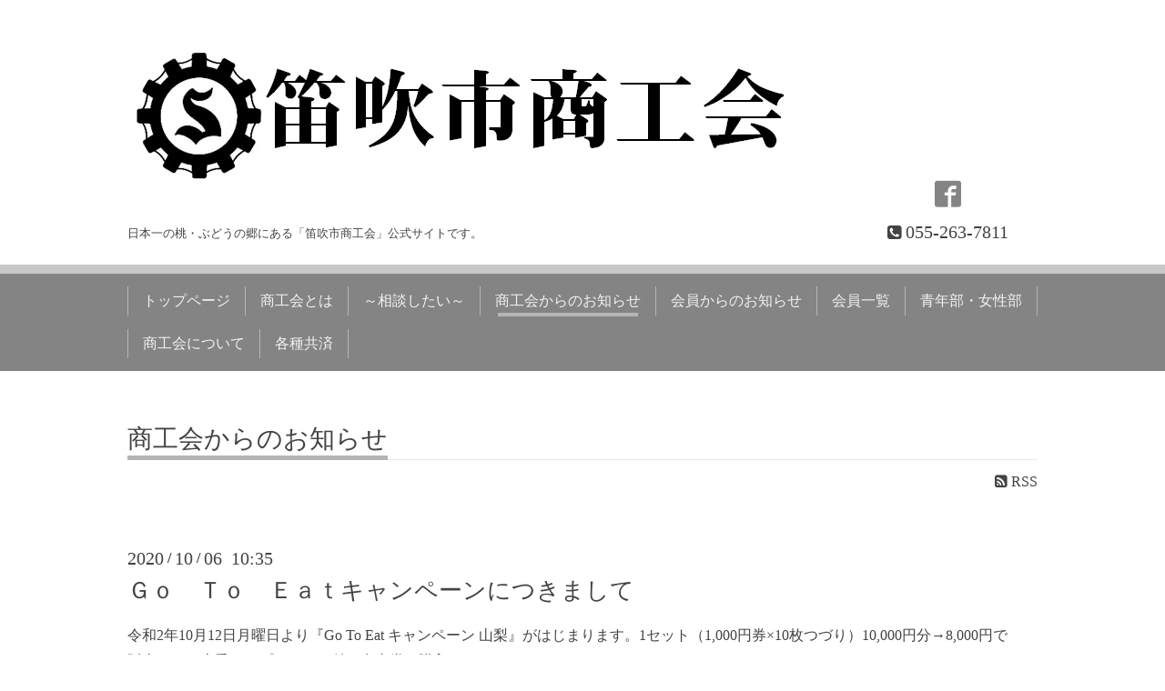

--- FILE ---
content_type: text/html; charset=utf-8
request_url: https://r.goope.jp/fuefukishokokai/info/3541446
body_size: 3535
content:
<!DOCTYPE html>
<html xmlns="http://www.w3.org/1999/xhtml" xml:lang="ja" lang="ja">
<head>
  <!-- Chic: ver.201705080000 -->
  <meta charset="utf-8">
  <title>Ｇｏ　Ｔｏ　Ｅａｔキャンペーンにつきまして - 笛吹市商工会</title>
  <meta name="viewport" content="width=device-width,initial-scale=1.0,minimum-scale=1.0">

  <meta name="description" content="令和2年10月12日月曜日より『Go To Eat キャンペーン 山梨』がはじまります。1セット（1,000円券&amp;times;10枚つづり）10,000円分&amp;rarr;8,000円で販売※25％上乗せのプレミ...">
  <meta name="keywords" content="">

  <meta property="og:title" content="Ｇｏ　Ｔｏ　Ｅａｔキャンペーンにつきまして">
  <meta property="og:image" content="https://cdn.goope.jp/93428/2001101009225uzu.jpg">
  <meta property="og:site_name" content="笛吹市商工会">
  
  <link rel="alternate" type="application/rss+xml" title="笛吹市商工会 / RSS" href="/fuefukishokokai/feed.rss">
  <link rel="stylesheet" href="/fuefukishokokai/style.css?557158-1578618354">
  <link rel="stylesheet" href="/css/font-awesome/css/font-awesome.min.css">
  <link rel="stylesheet" href="/assets/slick/slick.css">

  <script src="/assets/jquery/jquery-1.9.1.min.js"></script>
  <script src="/assets/clipsquareimage/jquery.clipsquareimage.js"></script>
</head>
<body id="info">

  <div class="totop">
    <i class="button fa fa-angle-up"></i>
  </div>

  <div class="container">

    <!-- .header -->
    <div class="header">
      <div class="inner">

        <div class="column column_left">
          <h1 class="element logo">
            <a class="shop_sitename" href="https://r.goope.jp/fuefukishokokai"><img src='//cdn.goope.jp/93428/2001101009225uzu.jpg' alt='笛吹市商工会' /></a>
          </h1>

          <div class="element site_description">
            <span>日本一の桃・ぶどうの郷にある「笛吹市商工会」公式サイトです。</span>
          </div>
        </div>

        <div class="column column_right">

          <div class="social_icons">
            

            
            <a href="https://www.facebook.com/fuefuki.shokokai" target="_blank">
              <span class="icon-facebook"></span>
            </a>
            

            
          </div>

          <div class="element shop_tel" data-shoptel="055-263-7811">
            <div>
              <i class="fa fa-phone-square"></i>&nbsp;<span>055-263-7811</span>
            </div>
          </div>
          <a class="element button_contact" href="https://r.goope.jp/fuefukishokokai/contact">お問い合わせ</a>
        </div>

      </div>
    </div>
    <!-- /.header -->

    <!-- .navi -->
    <div class="navi">
      <div class="inner">

        <div class="navi_trigger_mobile">
          <i class="fa fa-navicon"></i>&nbsp;MENU
        </div>

        <ul class="navi_list">
          
          <li class="navi_top" data-label="トップページ">
            <a href="/fuefukishokokai/" >トップページ</a>
          </li>
          
          <li class="navi_free free_247445" data-label="商工会とは">
            <a href="/fuefukishokokai/free/1" >商工会とは</a>
          </li>
          
          <li class="navi_free free_247446" data-label="～相談したい～">
            <a href="/fuefukishokokai/free/2" >～相談したい～</a>
          </li>
          
          <li class="navi_info active" data-label="商工会からのお知らせ">
            <a href="/fuefukishokokai/info" >商工会からのお知らせ</a><ul class="sub_navi">
<li><a href='/fuefukishokokai/info/2025-11'>2025-11（1）</a></li>
<li><a href='/fuefukishokokai/info/2025-10'>2025-10（3）</a></li>
<li><a href='/fuefukishokokai/info/2025-09'>2025-09（3）</a></li>
<li><a href='/fuefukishokokai/info/2025-08'>2025-08（3）</a></li>
<li><a href='/fuefukishokokai/info/2025-07'>2025-07（2）</a></li>
<li><a href='/fuefukishokokai/info/2025-06'>2025-06（2）</a></li>
<li><a href='/fuefukishokokai/info/2025-01'>2025-01（1）</a></li>
<li><a href='/fuefukishokokai/info/2024-09'>2024-09（2）</a></li>
<li><a href='/fuefukishokokai/info/2024-06'>2024-06（2）</a></li>
<li><a href='/fuefukishokokai/info/2024-04'>2024-04（1）</a></li>
<li><a href='/fuefukishokokai/info/2024-03'>2024-03（1）</a></li>
<li><a href='/fuefukishokokai/info/2024-01'>2024-01（1）</a></li>
<li><a href='/fuefukishokokai/info/2023-12'>2023-12（2）</a></li>
<li><a href='/fuefukishokokai/info/2023-09'>2023-09（3）</a></li>
<li><a href='/fuefukishokokai/info/2023-08'>2023-08（3）</a></li>
<li><a href='/fuefukishokokai/info/2023-07'>2023-07（1）</a></li>
<li><a href='/fuefukishokokai/info/2023-06'>2023-06（3）</a></li>
<li><a href='/fuefukishokokai/info/2023-05'>2023-05（2）</a></li>
<li><a href='/fuefukishokokai/info/2023-04'>2023-04（2）</a></li>
<li><a href='/fuefukishokokai/info/2023-01'>2023-01（2）</a></li>
<li><a href='/fuefukishokokai/info/2022-10'>2022-10（3）</a></li>
<li><a href='/fuefukishokokai/info/2022-09'>2022-09（5）</a></li>
<li><a href='/fuefukishokokai/info/2022-08'>2022-08（3）</a></li>
<li><a href='/fuefukishokokai/info/2022-07'>2022-07（3）</a></li>
<li><a href='/fuefukishokokai/info/2022-06'>2022-06（3）</a></li>
<li><a href='/fuefukishokokai/info/2022-05'>2022-05（3）</a></li>
<li><a href='/fuefukishokokai/info/2022-04'>2022-04（4）</a></li>
<li><a href='/fuefukishokokai/info/2022-03'>2022-03（1）</a></li>
<li><a href='/fuefukishokokai/info/2022-01'>2022-01（2）</a></li>
<li><a href='/fuefukishokokai/info/2021-12'>2021-12（1）</a></li>
<li><a href='/fuefukishokokai/info/2021-11'>2021-11（4）</a></li>
<li><a href='/fuefukishokokai/info/2021-10'>2021-10（3）</a></li>
<li><a href='/fuefukishokokai/info/2021-04'>2021-04（1）</a></li>
<li><a href='/fuefukishokokai/info/2021-03'>2021-03（1）</a></li>
<li><a href='/fuefukishokokai/info/2021-01'>2021-01（1）</a></li>
<li><a href='/fuefukishokokai/info/2020-11'>2020-11（1）</a></li>
<li><a href='/fuefukishokokai/info/2020-10'>2020-10（4）</a></li>
<li><a href='/fuefukishokokai/info/2020-09'>2020-09（2）</a></li>
<li><a href='/fuefukishokokai/info/2020-08'>2020-08（4）</a></li>
<li><a href='/fuefukishokokai/info/2020-06'>2020-06（2）</a></li>
<li><a href='/fuefukishokokai/info/2020-04'>2020-04（2）</a></li>
<li><a href='/fuefukishokokai/info/2020-03'>2020-03（5）</a></li>
<li><a href='/fuefukishokokai/info/2020-02'>2020-02（1）</a></li>
<li><a href='/fuefukishokokai/info/2020-01'>2020-01（3）</a></li>
</ul>

          </li>
          
          <li class="navi_shokokai_member_info" data-label="会員からのお知らせ">
            <a href="/fuefukishokokai/shokokai/member/info/" >会員からのお知らせ</a>
          </li>
          
          <li class="navi_shokokai_member" data-label="会員一覧">
            <a href="/fuefukishokokai/shokokai/member/" >会員一覧</a>
          </li>
          
          <li class="navi_menu" data-label="青年部・女性部">
            <a href="/fuefukishokokai/menu" >青年部・女性部</a>
          </li>
          
          <li class="navi_about" data-label="商工会について">
            <a href="/fuefukishokokai/about" >商工会について</a>
          </li>
          
          <li class="navi_free free_247449" data-label="各種共済">
            <a href="/fuefukishokokai/free/3" >各種共済</a>
          </li>
          
        </ul>

      </div>
    </div>
    <!-- /.navi -->

    <div class="content">

<!-- CONTENT ----------------------------------------------------------------------- -->





<!----------------------------------------------
ページ：県連からのお知らせ
---------------------------------------------->
<script src="/js/theme_shokokai/info.js"></script>
<div class="inner">

  <h2 class="page_title">
    <span>商工会からのお知らせ</span>
  </h2>

  <div class="page_rss">
    <a href="/fuefukishokokai/feed.rss" target="_blank"><span class="fa fa-rss-square"></span> RSS</a>
  </div>

  <!-- .autopagerize_page_element -->
  <div class="autopagerize_page_element">

    
    <!-- .article -->
    <div class="article">

      <div class="date">
        2020<span> / </span>10<span> / </span>06&nbsp;&nbsp;10:35
      </div>

      <div class="body">
        <h3 class="article_title">
          <a href="/fuefukishokokai/info/3541446">Ｇｏ　Ｔｏ　Ｅａｔキャンペーンにつきまして</a>
        </h3>

        <div class="photo">
          
        </div>

        <div class="textfield">
          <p>令和2年10月12日月曜日より『Go To Eat キャンペーン 山梨』がはじまります。1セット（1,000円券&times;10枚つづり）10,000円分&rarr;8,000円で販売※25％上乗せのプレミアム付き食事券を購入いただけます。<br /><br />・販売期間：10月12日から令和3年1月31日まで<br />・使用期間：10月12日から令和3年3月31日まで</p>
<p><strong>Go To Eat キャンペーン山梨県事務局<br /></strong><span>電　話：055-231-5072（平日10時～17時）<br />ＦＡＸ：055-231-5303<br />メール：gotoeat@sannichi-ybs.co.jp<br />Ｈ　Ｐ：<span style="color: #0000ff; text-decoration: underline;"><a style="color: #0000ff;" href="https://www.gotoeat-yamanashi.jp">https://www.gotoeat-yamanashi.jp</a></span></span></p>
<p>■事業者の方向け</p>
<p><span style="color: #0000ff; text-decoration: underline;"><a style="color: #0000ff;" href="https://www.gotoeat-yamanashi.jp/looking-for">加盟店になるには</a></span></p>
<p>&nbsp;・Go To Eat食事券の登録事業所にはやまなしグリーンゾーン構想の認証が必要です。</p>
<p><span style="color: #0000ff; text-decoration: underline;"><a style="color: #0000ff;" href="https://greenzone-ninsho.jp/apply/index.html">やまなしグリーン・ゾーン認証申請について</a></span></p>
<p>&nbsp;</p>
<p>■一般の方向け</p>
<p><span style="color: #0000ff; text-decoration: underline;"><a style="color: #0000ff;" href="https://www.gotoeat-yamanashi.jp/archives/shop">Go To Eatキャンペーン山梨</a></span></p>
<p><span style="color: #0000ff; text-decoration: underline;"><a style="color: #0000ff;" href="https://www.gotoeat-yamanashi.jp/archives/merchant">食事券を使える店舗</a></span></p>
<p><span class="txt_big">・1人1回あたり2セット＜額面20,000円分（販売額16,000円分）＞まで購入可能です。</span></p>
<p><span class="txt_big">・期間中何度でも購入でき、何回でも飲食店でご利用いただけます。</span></p>
<p><span class="txt_big">・笛吹市内ではイオン石和店、山梨県立博物館(笛吹市御坂町)にて販売を予定しております。</span></p>
        </div>
      </div>

    </div>
    <!-- /.article -->
    

  </div>
  <!-- /.autopagerize_page_element -->

</div>
<!-- /.inner -->




































<!-- CONTENT ----------------------------------------------------------------------- -->

    </div>
    <!-- /.content -->


    


    <div class="gadgets">
      <div class="inner">
      </div>
    </div>

    <div class="today_area section">
      <div class="inner">
        <dl>
          <dt class="date">
            2026.01.21 Wednesday
          </dt>
          
        </dl>
      </div>
    </div>

    <div class="social">
      <div class="inner"><div id="navi_parts">
<div class="navi_parts_detail">
<a href='https://goope.jp/shokokai/signup/' target='_blank'><img src='https://cdn.goope.jp/shokokai/banners/signup001_300x250.png' width='300' border='0' alt='商工会会員の皆さま限定！ホームページが無料でお作りいただけます - グーペ'></a>
</div>
</div>
</div>
    </div>

    <div class="footer">
        <div class="inner">

          <div class="qr_area">
            <img src="//r.goope.jp/qr/fuefukishokokai"width="100" height="100" />
          </div>

          <div class="shop_name">
            <a href="https://r.goope.jp/fuefukishokokai">笛吹市商工会</a>
          </div>

          

          <div class="copyright">
            &copy;2026 <a href="https://r.goope.jp/fuefukishokokai">笛吹市商工会</a>. All Rights Reserved.
          </div>

          <div class="block counter_area">
            Today: <span class="num">155</span> /
            Yesterday: <span class="num">129</span> /
            Total: <span class="num">250582</span>
          </div>

          <div>
            <div class="powered">
              Powered by <a class="link_color_02" href="https://goope.jp/">グーペ</a> /
              <a class="link_color_02" href="https://admin.goope.jp/">Admin</a>
            </div>

            <div class="shop_rss">
              <span>/ </span><a href="/fuefukishokokai/feed.rss">RSS</a>
            </div>
          </div>

        </div>
    </div>

  </div>
  <!-- /.container -->

  <script src="/assets/colorbox/jquery.colorbox-min.js"></script>
  <script src="/assets/slick/slick.js"></script>
  <script src="/js/tooltip.js"></script>
  <script src="/assets/lineup/jquery-lineup.min.js"></script>
  <script src="/assets/tile/tile.js"></script>
  <script src="/js/theme_shokokai/init.js"></script>
<link rel="stylesheet" href="/css/free-plan/footer_banner.css">

<a class="freeplan-banner" href="https://goope.jp/agency/r/7777/" target="_blank">
  <span class="freeplan-banner__copy">
    誰でも簡単、無料でつくれるホームページ
  </span>

  <span class="freeplan-banner__button">
    <span>今すぐはじめる</span>
  </span>

  <span class="freeplan-banner__logo">
    <img src="/img/logo.svg" alt="グーペ by GMOペパボ">
  </span>
</a>
</body>

</html>
